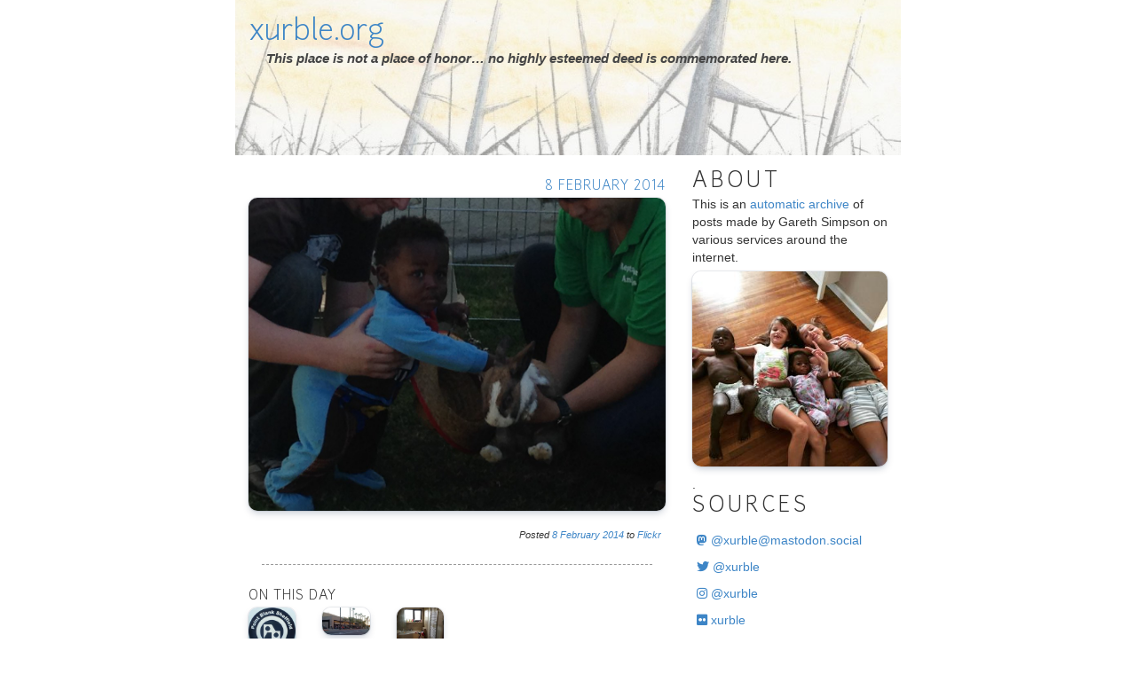

--- FILE ---
content_type: text/html; charset=utf-8
request_url: https://xurble.org/rv/2014/2/8/post-5518/
body_size: 2297
content:
<!doctype html>
<html>
	<head>
		<title>xurble.org</title>

		<meta http-equiv="Content-Type" content="text/html; charset=utf-8">

 		<script type="0cec176cacaee5fd7ec6d610-text/javascript" src="/static/js/jquery-1.11.1.js"></script>
 		<script type="0cec176cacaee5fd7ec6d610-text/javascript" src="/static/js/bootstrap.js"></script>

		<link href="/static/css/bootstrap.min.css" rel="stylesheet"	type="text/css">
		<link href="/static/css/rearvue.css" rel="stylesheet" type="text/css">

		<link rel="shortcut icon" href="/static/images/icon.png">
        <link rel="apple-touch-icon" href="/static/images/icon.png">

        <link rel="alternate" type="application/rss+xml" title="xurble.org" href="/media/www.xurble.org/rss.xml">

        <meta name="viewport" content="width=device-width, initial-scale=1">

        <script async src="https://platform.twitter.com/widgets.js" charset="utf-8" type="0cec176cacaee5fd7ec6d610-text/javascript"></script>


        



        
	</head>
	<body>
        <div class="container-fluid">

            <header class="row">
                <div class="col-xs-12">
                    <h1 class="link"><a href="/">xurble.org</a></h1>
                    <p>This place is not a place of honor… no highly esteemed deed is commemorated here.</p>
                </div>
            </header>

            <div class="row">


                <div class="col-sm-8 content">

                    

                    

    

                <div class="post">
                
                    <h3 class="link right"><a href="/rv/2014/2/8/post-5518/">8 February 2014</a></h3>
                
                <div class="body link">
                    <p></p>
                </div>

                
                    <div class="media-holder">
                    

                        
                            <img src="/media/www.xurble.org/2014/02/08/flickr_4106_p.jpg" alt="" style="max-width:100%">
                        
                    
                </div>
                

                

                <div class="post-item-details">
                    Posted <a href="/rv/2014/2/8/">8</a> <a href="/rv/2014/2/">February</a> <a href="/rv/2014/">2014</a>
                    to <a href="https://www.flickr.com/photos/Xurble/16128686547/">Flickr</a>
                </div>

            </div>


    
    


    <hr>


    
        <h3>On This Day</h3>
        <div class="row">
        
            
            <div class="col-xs-2">
                <a href="/rv/2006/2/8/point-less-squircle/"><img src="/media/www.xurble.org/2006/02/08/flickr_5463_t.jpg" alt="Thumbnail" title="Point Less Squircle" style="float:left;margin-right:6px;margin-bottom:6px;max-width:100%"></a>
            </div>
            
        
            
            <div class="col-xs-2">
                <a href="/rv/2008/2/8/no-more-strike/"><img src="/media/www.xurble.org/2008/02/08/flickr_4662_t.jpg" alt="Thumbnail" title="No more strike" style="float:left;margin-right:6px;margin-bottom:6px;max-width:100%"></a>
            </div>
            
        
            
            <div class="col-xs-2">
                <a href="/rv/2018/2/8/when-your-son-gets-a-bike-for-his-birthday-but-/"><img src="/media/www.xurble.org/2018/02/08/instagram_3543_t.jpg" alt="Thumbnail" title="When your son gets a bike for his birthday but there’s no time to ride it before school." style="float:left;margin-right:6px;margin-bottom:6px;max-width:100%"></a>
            </div>
            
        
        </div>
    






                    <br style="clear:both">
                </div>
                <div class="col-sm-4">

                    

                    <h2>About</h2>
                    <p>
                        This is an <a href="https://github.com/xurble/rearvue">automatic archive</a> of posts made by Gareth Simpson
                        on various services around the internet.

                        
                            <a href="/rv/2015/9/9/pile-of-kids/"><img src="/media/www.xurble.org/2015/09/09/instagram_3609_t.jpg" alt="Thumbnail" title="Pile of kids." style="margin:6px 0 0 0;max-width:100%"></a>
                        

                    </p>.

                    <h2>Sources</h2>
                        <!-- todo: auto-generate this -->
                        <ul class="sidebar link">
                            <li><a href="https://mastodon.social/@xurble" rel="me" class="icon brands fa-mastodon"><span class="label">Mastodon</span> @<span class="__cf_email__" data-cfemail="b2cac7c0d0ded7f2dfd3c1c6ddd6dddc9cc1ddd1dbd3de">[email&#160;protected]</span></a></li>
                            <li><a href="https://twitter.com/xurble" class="icon brands  fa-twitter"><span class="label">Twitter</span> @xurble</a></li>
                            <li><a href="https://www.instagram.com/xurble/" class="icon brands  fa-instagram"><span class="label">Instagram</span> @xurble</a></li>
                            <li><a href="https://www.flickr.com/photos/xurble/" class="icon brands  fa-flickr"><span class="label">Flickr</span> xurble</a></li>
                            <li><a href="https://github.com/xurble/" class="icon brands fa-github"><span class="label">Github</span> xurble</a></li>
                            <li><a href="https://blog.xurble.org/" class="icon brands fa-blogger"><span class="label">Blogger</span> blog.xurble.org</a></li>
                            <li><a href="https://www.tiktok.com/@xurble" class="icon brands fa-tiktok"><span class="label">Tik Tok</span> @xurble</a></li>
                        </ul>

                    <h2>Links</h2>
                        <!-- todo: auto-generate this -->
                        <ul class="sidebar link">
                            <li><a href="https://feedthing.net" rel="me">FeedThing</a></li>
                            <li><a href="https://recastthis.com" rel="me">Recast</a></li>
                            <li><a href="https://github.com/xurble/rearvue" rel="me">RearVue</a></li>
                            <li><a href="https://poplar.farm" rel="me">Poplar Farm</a></li>
                        </ul>


                    <h2>Archive</h2>

                    <ul class="sidebar link archive">
                        
                            <li><a href="/rv/2004/">2004</a></li>
                        
                            <li><a href="/rv/2005/">2005</a></li>
                        
                            <li><a href="/rv/2006/">2006</a></li>
                        
                            <li><a href="/rv/2007/">2007</a></li>
                        
                            <li><a href="/rv/2008/">2008</a></li>
                        
                            <li><a href="/rv/2009/">2009</a></li>
                        
                            <li><a href="/rv/2010/">2010</a></li>
                        
                            <li><a href="/rv/2011/">2011</a></li>
                        
                            <li><a href="/rv/2012/">2012</a></li>
                        
                            <li><a href="/rv/2013/">2013</a></li>
                        
                            <li><a href="/rv/2014/">2014</a></li>
                        
                            <li><a href="/rv/2015/">2015</a></li>
                        
                            <li><a href="/rv/2016/">2016</a></li>
                        
                            <li><a href="/rv/2017/">2017</a></li>
                        
                            <li><a href="/rv/2018/">2018</a></li>
                        
                            <li><a href="/rv/2019/">2019</a></li>
                        
                            <li><a href="/rv/2020/">2020</a></li>
                        
                            <li><a href="/rv/2021/">2021</a></li>
                        
                            <li><a href="/rv/2022/">2022</a></li>
                        
                            <li><a href="/rv/2023/">2023</a></li>
                        
                            <li><a href="/rv/2024/">2024</a></li>
                        
                            <li><a href="/rv/2025/">2025</a></li>
                        
                    </ul>

                    <h2>Feed</h2>
                    <ul class="sidebar link archive">
                        <li><a href="/media/www.xurble.org/rss.xml">RSS</a></li>
                    </ul>
                </div>

            </div>


        </div>

        <footer>
            Copyright &copy; Gareth Simpson 2004 - 2025.  Last updated Jan. 21, 2026, 9 p.m.
        </footer>



        <script data-cfasync="false" src="/cdn-cgi/scripts/5c5dd728/cloudflare-static/email-decode.min.js"></script><script type="0cec176cacaee5fd7ec6d610-text/javascript">

    $.ajaxSetup({
        beforeSend: function(xhr, settings) {
            if (!(/^http:.*/.test(settings.url) || /^https:.*/.test(settings.url))) {
                // Only send the token to relative URLs i.e. locally.
                xhr.setRequestHeader("X-CSRFToken",
                                     $("input[name='csrfmiddlewaretoken']")[0].value);
            }
        }
    });



        </script>
	<script src="/cdn-cgi/scripts/7d0fa10a/cloudflare-static/rocket-loader.min.js" data-cf-settings="0cec176cacaee5fd7ec6d610-|49" defer></script><script defer src="https://static.cloudflareinsights.com/beacon.min.js/vcd15cbe7772f49c399c6a5babf22c1241717689176015" integrity="sha512-ZpsOmlRQV6y907TI0dKBHq9Md29nnaEIPlkf84rnaERnq6zvWvPUqr2ft8M1aS28oN72PdrCzSjY4U6VaAw1EQ==" data-cf-beacon='{"version":"2024.11.0","token":"f67868aa4e0f4d32a39c778cefecfb6e","r":1,"server_timing":{"name":{"cfCacheStatus":true,"cfEdge":true,"cfExtPri":true,"cfL4":true,"cfOrigin":true,"cfSpeedBrain":true},"location_startswith":null}}' crossorigin="anonymous"></script>
</body>
</html>
